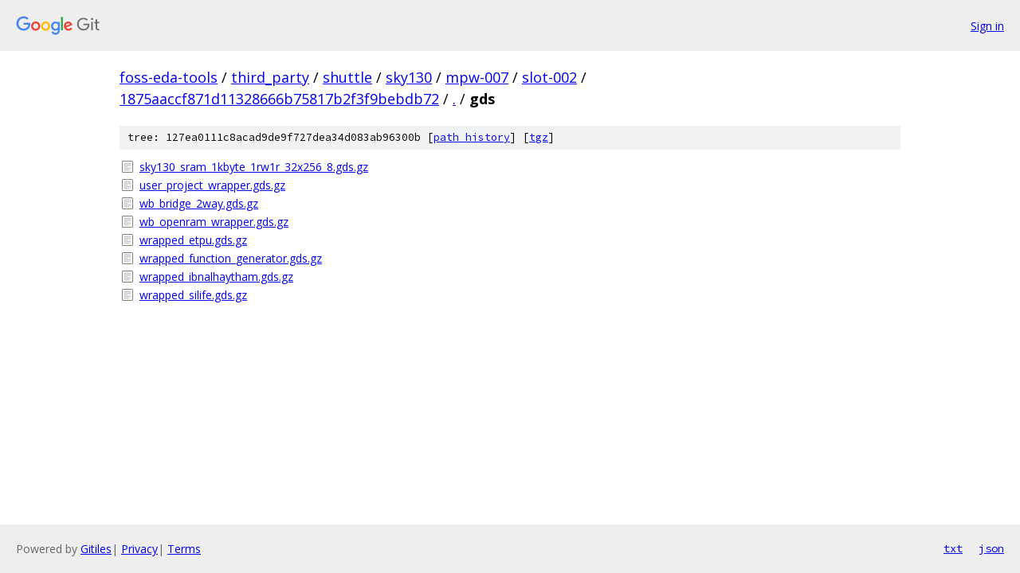

--- FILE ---
content_type: text/html; charset=utf-8
request_url: https://foss-eda-tools.googlesource.com/third_party/shuttle/sky130/mpw-007/slot-002/+/1875aaccf871d11328666b75817b2f3f9bebdb72/gds/
body_size: 908
content:
<!DOCTYPE html><html lang="en"><head><meta charset="utf-8"><meta name="viewport" content="width=device-width, initial-scale=1"><title>gds - third_party/shuttle/sky130/mpw-007/slot-002 - Git at Google</title><link rel="stylesheet" type="text/css" href="/+static/base.css"><!-- default customHeadTagPart --></head><body class="Site"><header class="Site-header"><div class="Header"><a class="Header-image" href="/"><img src="//www.gstatic.com/images/branding/lockups/2x/lockup_git_color_108x24dp.png" width="108" height="24" alt="Google Git"></a><div class="Header-menu"> <a class="Header-menuItem" href="https://accounts.google.com/AccountChooser?faa=1&amp;continue=https://foss-eda-tools.googlesource.com/login/third_party/shuttle/sky130/mpw-007/slot-002/%2B/1875aaccf871d11328666b75817b2f3f9bebdb72/gds">Sign in</a> </div></div></header><div class="Site-content"><div class="Container "><div class="Breadcrumbs"><a class="Breadcrumbs-crumb" href="/?format=HTML">foss-eda-tools</a> / <a class="Breadcrumbs-crumb" href="/third_party/">third_party</a> / <a class="Breadcrumbs-crumb" href="/third_party/shuttle/">shuttle</a> / <a class="Breadcrumbs-crumb" href="/third_party/shuttle/sky130/">sky130</a> / <a class="Breadcrumbs-crumb" href="/third_party/shuttle/sky130/mpw-007/">mpw-007</a> / <a class="Breadcrumbs-crumb" href="/third_party/shuttle/sky130/mpw-007/slot-002/">slot-002</a> / <a class="Breadcrumbs-crumb" href="/third_party/shuttle/sky130/mpw-007/slot-002/+/1875aaccf871d11328666b75817b2f3f9bebdb72">1875aaccf871d11328666b75817b2f3f9bebdb72</a> / <a class="Breadcrumbs-crumb" href="/third_party/shuttle/sky130/mpw-007/slot-002/+/1875aaccf871d11328666b75817b2f3f9bebdb72/">.</a> / <span class="Breadcrumbs-crumb">gds</span></div><div class="TreeDetail"><div class="u-sha1 u-monospace TreeDetail-sha1">tree: 127ea0111c8acad9de9f727dea34d083ab96300b [<a href="/third_party/shuttle/sky130/mpw-007/slot-002/+log/1875aaccf871d11328666b75817b2f3f9bebdb72/gds">path history</a>] <span>[<a href="/third_party/shuttle/sky130/mpw-007/slot-002/+archive/1875aaccf871d11328666b75817b2f3f9bebdb72/gds.tar.gz">tgz</a>]</span></div><ol class="FileList"><li class="FileList-item FileList-item--regularFile" title="Regular file - sky130_sram_1kbyte_1rw1r_32x256_8.gds.gz"><a class="FileList-itemLink" href="/third_party/shuttle/sky130/mpw-007/slot-002/+/1875aaccf871d11328666b75817b2f3f9bebdb72/gds/sky130_sram_1kbyte_1rw1r_32x256_8.gds.gz">sky130_sram_1kbyte_1rw1r_32x256_8.gds.gz</a></li><li class="FileList-item FileList-item--regularFile" title="Regular file - user_project_wrapper.gds.gz"><a class="FileList-itemLink" href="/third_party/shuttle/sky130/mpw-007/slot-002/+/1875aaccf871d11328666b75817b2f3f9bebdb72/gds/user_project_wrapper.gds.gz">user_project_wrapper.gds.gz</a></li><li class="FileList-item FileList-item--regularFile" title="Regular file - wb_bridge_2way.gds.gz"><a class="FileList-itemLink" href="/third_party/shuttle/sky130/mpw-007/slot-002/+/1875aaccf871d11328666b75817b2f3f9bebdb72/gds/wb_bridge_2way.gds.gz">wb_bridge_2way.gds.gz</a></li><li class="FileList-item FileList-item--regularFile" title="Regular file - wb_openram_wrapper.gds.gz"><a class="FileList-itemLink" href="/third_party/shuttle/sky130/mpw-007/slot-002/+/1875aaccf871d11328666b75817b2f3f9bebdb72/gds/wb_openram_wrapper.gds.gz">wb_openram_wrapper.gds.gz</a></li><li class="FileList-item FileList-item--regularFile" title="Regular file - wrapped_etpu.gds.gz"><a class="FileList-itemLink" href="/third_party/shuttle/sky130/mpw-007/slot-002/+/1875aaccf871d11328666b75817b2f3f9bebdb72/gds/wrapped_etpu.gds.gz">wrapped_etpu.gds.gz</a></li><li class="FileList-item FileList-item--regularFile" title="Regular file - wrapped_function_generator.gds.gz"><a class="FileList-itemLink" href="/third_party/shuttle/sky130/mpw-007/slot-002/+/1875aaccf871d11328666b75817b2f3f9bebdb72/gds/wrapped_function_generator.gds.gz">wrapped_function_generator.gds.gz</a></li><li class="FileList-item FileList-item--regularFile" title="Regular file - wrapped_ibnalhaytham.gds.gz"><a class="FileList-itemLink" href="/third_party/shuttle/sky130/mpw-007/slot-002/+/1875aaccf871d11328666b75817b2f3f9bebdb72/gds/wrapped_ibnalhaytham.gds.gz">wrapped_ibnalhaytham.gds.gz</a></li><li class="FileList-item FileList-item--regularFile" title="Regular file - wrapped_silife.gds.gz"><a class="FileList-itemLink" href="/third_party/shuttle/sky130/mpw-007/slot-002/+/1875aaccf871d11328666b75817b2f3f9bebdb72/gds/wrapped_silife.gds.gz">wrapped_silife.gds.gz</a></li></ol></div></div> <!-- Container --></div> <!-- Site-content --><footer class="Site-footer"><div class="Footer"><span class="Footer-poweredBy">Powered by <a href="https://gerrit.googlesource.com/gitiles/">Gitiles</a>| <a href="https://policies.google.com/privacy">Privacy</a>| <a href="https://policies.google.com/terms">Terms</a></span><span class="Footer-formats"><a class="u-monospace Footer-formatsItem" href="?format=TEXT">txt</a> <a class="u-monospace Footer-formatsItem" href="?format=JSON">json</a></span></div></footer></body></html>